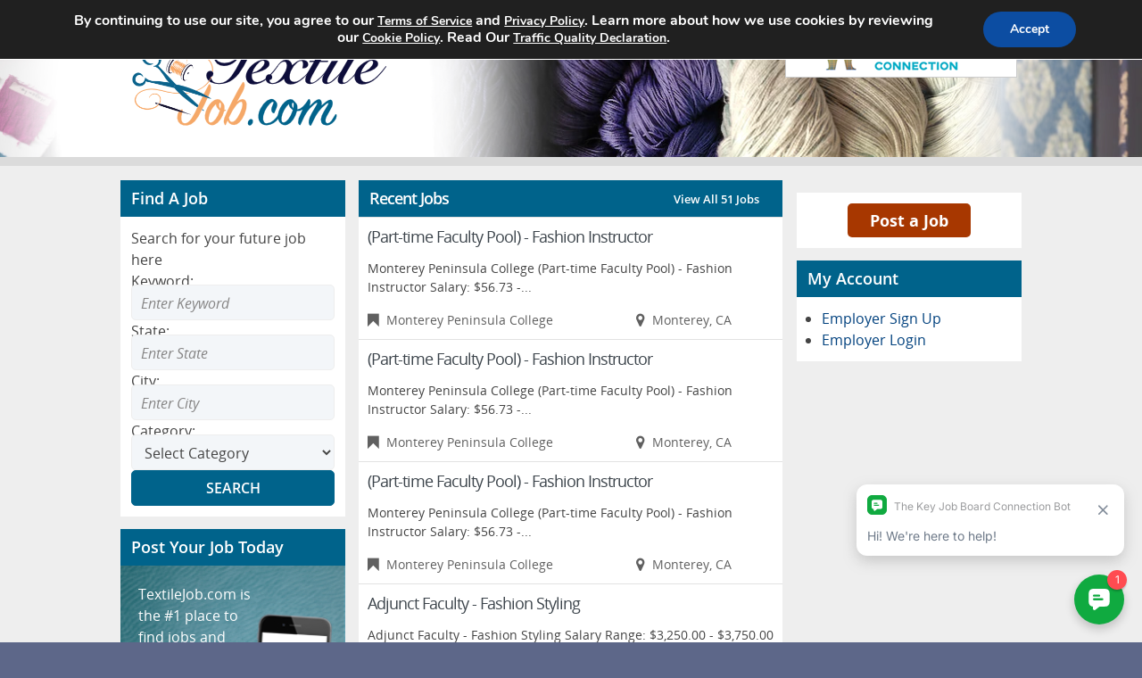

--- FILE ---
content_type: application/javascript
request_url: https://koi-3q2obmhvaa.marketingautomation.services/koi?rf=&hn=textilejob.com&lg=en-US%40posix&sr=1280x720&cd=24&vr=2.4.1&se=1769460530256&ac=&ts=1769460530&pt=NaN&pl=NaN&loc=https%3A%2F%2Ftextilejob.com%2F&tp=page&ti=TextileJob.com%20%E2%80%93%20Job%20Board
body_size: -70
content:
window._ss.handleResponse({"isChatbotCapable":false,"trackingID":"202601|6977d33290548c0adf207461","type":"page"});
